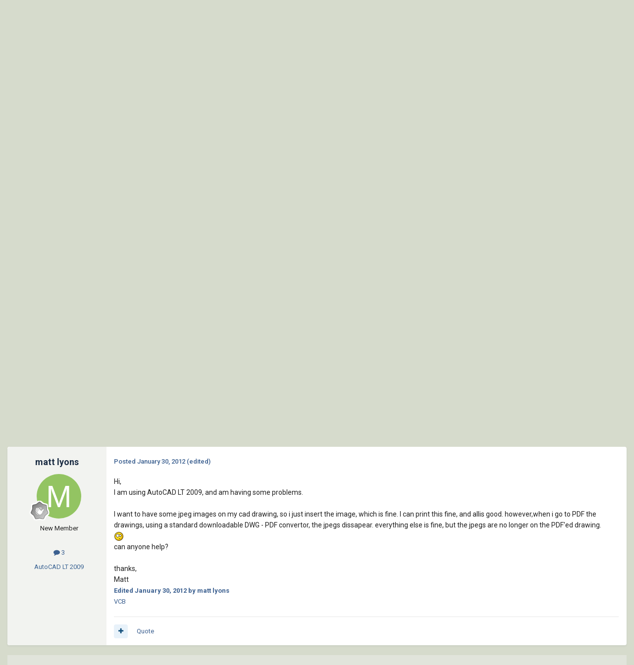

--- FILE ---
content_type: text/html; charset=utf-8
request_url: https://www.google.com/recaptcha/api2/aframe
body_size: 267
content:
<!DOCTYPE HTML><html><head><meta http-equiv="content-type" content="text/html; charset=UTF-8"></head><body><script nonce="7LesMU3KuYSFXun-l9w6fQ">/** Anti-fraud and anti-abuse applications only. See google.com/recaptcha */ try{var clients={'sodar':'https://pagead2.googlesyndication.com/pagead/sodar?'};window.addEventListener("message",function(a){try{if(a.source===window.parent){var b=JSON.parse(a.data);var c=clients[b['id']];if(c){var d=document.createElement('img');d.src=c+b['params']+'&rc='+(localStorage.getItem("rc::a")?sessionStorage.getItem("rc::b"):"");window.document.body.appendChild(d);sessionStorage.setItem("rc::e",parseInt(sessionStorage.getItem("rc::e")||0)+1);localStorage.setItem("rc::h",'1768974914680');}}}catch(b){}});window.parent.postMessage("_grecaptcha_ready", "*");}catch(b){}</script></body></html>